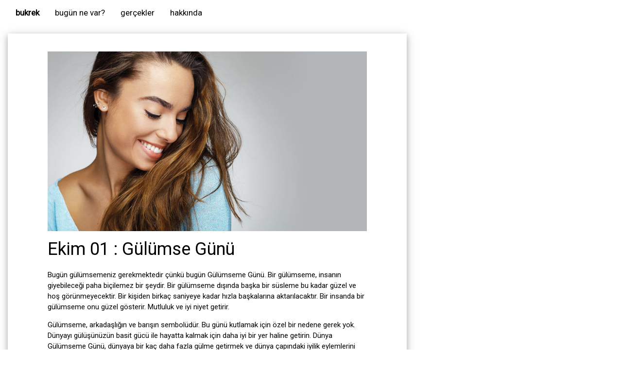

--- FILE ---
content_type: text/html; charset=UTF-8
request_url: https://www.bukrek.com/gun/gulumse-gunu
body_size: 7272
content:

	 

	 

	




	 


	 






<html lang="tr-TR" prefix="og: http://ogp.me/ns#">
    <head>
	<title>Gülümse Günü</title>   
	<meta http-equiv="Content-Type" content="text/html; charset=UTF-8">
	<meta name="viewport" content="width=device-width, initial-scale=1">
	<meta property="article:author" content="BUKREK">
	<meta http-equiv="X-UA-Compatible" content="IE=9; IE=8; IE=7; IE=EDGE" /> 
<!--	<META NAME="Pragma" CONTENT="no-cache" />
	<META HTTP-EQUIV="cache-control" CONTENT="no-cache" />
	<META HTTP-EQUIV="Expires" CONTENT="Mon, 06 Jan 1990 00:00:01 GMT" />
-->
	<META NAME="Description" CONTENT="Bugün gülümsemeniz gerekmektedir çünkü bugün Gülümseme Günü. Bir gülümseme, insanın giyebileceği paha biçilemez bir şeydir. Bir gülümseme dışında başka bir süsleme bu kadar güzel ve hoş görünmeyecektir. " />
	<meta name="robots" content="FOLLOW, INDEX" /> 
	<META name="keywords" content="bugün günlerden ne, özel günler, Ekim 01 :  ne günü,Gülümse Günü, Ekim ilk Cuma" />
	<link rel="canonical" href="https://www.bukrek.com/gun/gulumse-gunu"  />
	<link rel="shortcut icon" href="https://www.bukrek.com/favicon.ico" />

    <meta name="google-site-verification" content="GI9fxkcw1rsUODk0QhG2_da7G-Qw59fXh4uAHOSrLPw" />
    <script async custom-element="amp-auto-ads"
            src="https://cdn.ampproject.org/v0/amp-auto-ads-0.1.js">
    </script>

	<!-- GOOGLE  -->
<meta name="google-site-verification" content="U2LEfgqK8zytida8a_d0v3RChDnX67_eaR8afkqwbj8" />
<!-- Global site tag (gtag.js) - Google Analytics -->
<script async src="https://www.googletagmanager.com/gtag/js?id=UA-111382090-2"></script>
<script>
  window.dataLayer = window.dataLayer || [];
  function gtag(){dataLayer.push(arguments);}
  gtag('js', new Date());

  gtag('config', 'UA-111382090-2');
</script>


		
<script type="application/ld+json">{
    "@context": "http:\/\/schema.org\/",
    "@type": "BlogPosting",
    "headline": "Gülümse Günü",
    "description": "Bugün gülümsemeniz gerekmektedir çünkü bugün Gülümseme Günü. Bir gülümseme, insanın giyebileceği paha biçilemez bir şeydir. Bir gülümseme dışında başka bir süsleme bu kadar güzel ve hoş görünmeyecektir. ",
    "datePublished": "2018-04-24",
    "dateModified": "2018-04-24",
    "author": {
        "@type": "Person",
        "@id": "#person-ozgur",
        "name": "BUKREK"
    },
    "image": {
        "@type": "ImageObject",
        "url": "https://www.bukrek.com/images/gulumse-gunu.jpg",
        "width": ,
        "height":     },
    "interactionStatistic": [
        {
            "@type": "InteractionCounter",
            "interactionType": "http:\/\/schema.org\/CommentAction",
            "userInteractionCount": "0"
        }
    ],
    "publisher": {
        "@id": "#organization"
    },
    "mainEntityOfPage": "https://www.bukrek.com/images/gulumse-gunu\/"
}</script>


<!-- FACEBOOK  -->
<meta property="fb:app_id"       content="1036775019666223" />
    <meta property='og:site_name' content='bukrek' />
    <meta property="og:title"              content="Ekim 01 : Gülümse Günü" />
    <meta property="og:type"               content="article" />
    <meta property="og:url"                content="https://www.bukrek.com/gun/gulumse-gunu" />
    <meta property="og:image"              content="https://www.bukrek.com/images/gulumse-gunu.jpg" />
    <meta property="og:description" content="Bugün gülümsemeniz gerekmektedir çünkü bugün Gülümseme Günü. Bir gülümseme, insanın giyebileceği paha biçilemez bir şeydir. Bir gülümseme dışında başka bir süsleme bu kadar güzel ve hoş görünmeyecektir. " />   
    <meta property="og:image:secure_url" content="https://www.bukrek.com/images/gulumse-gunu.jpg" />    
    <meta property="og:locale" content="tr_TR" />
    


    <meta property="article:author" content="Nuri BÜKREK" />
    <meta property="article:author" content="/bugun?>" />
    <meta property='article:author' content='https://www.facebook.com/bukrek' />
    <meta property="article:published_time" content="2018-04-24" />
    <meta property="article:modified_time" content="2018-04-24"
    <meta property="article:section" content="" />
    <meta property="article:tag" content="bugün günlerden ne, özel günler, Ekim 01 :  ne günü,Gülümse Günü, Ekim ilk Cuma" />
    
    <meta property="article:id" content="180424" />  
    <meta property="article:publisher" content="https://www.facebook.com/bukrek" />
    <meta property="article:section:type" content="Yaz覺 makale" />
    <meta property="article:section:list" content="" />


    
    
    
    <meta name="twitter:card" content="summary" /><meta name="twitter:site" content="@Bukrek" />
    <meta name="twitter:site" content="@bukrek" />
    <meta name="twitter:creator" content="@bukrek" />
    <meta name="twitter:title" content="Gülümse Günü" />
    <meta name="twitter:description" content="Bugün gülümsemeniz gerekmektedir çünkü bugün Gülümseme Günü. Bir gülümseme, insanın giyebileceği paha biçilemez bir şeydir. Bir gülümseme dışında başka bir süsleme bu kadar güzel ve hoş görünmeyecektir. " />
    <meta name="twitter:image" content="https://www.bukrek.com/images/gulumse-gunu.jpg" />

    <meta property="path-string" content="/category/" />
    <meta property="last-ancestor-url" content="/category/" />
    <meta property="literal-category" content="" />
    <meta property="dfp-entity-path" content="/category/" />
    <meta name="news_keywords" content="bugün günlerden ne, özel günler, Ekim 01 :  ne günü,Gülümse Günü, Ekim ilk Cuma" />
    <meta name="medyanet:keywords" content="bugün günlerden ne, özel günler, Ekim 01 :  ne günü,Gülümse Günü, Ekim ilk Cumai" />
    <link rel="image_src" href="https://www.bukrek.com/images/gulumse-gunu.jpg" />    
    

<!-- Facebook Comments -->
<div id="fb-root"></div>
<script>(function(d, s, id) {
  var js, fjs = d.getElementsByTagName(s)[0];
  if (d.getElementById(id)) return;
  js = d.createElement(s); js.id = id;
  js.src = 'https://connect.facebook.net/tr_TR/sdk.js#xfbml=1&version=v2.11&appId=219731056280';
  fjs.parentNode.insertBefore(js, fjs);
}(document, 'script', 'facebook-jssdk'));</script>


<!-- SHARETHIS  -->
<script type="text/javascript" src="//platform-api.sharethis.com/js/sharethis.js#property=5a61c0a065905400130d8f09&product=sticky-share-buttons"></script>

<script async src="//pagead2.googlesyndication.com/pagead/js/adsbygoogle.js"></script>
<script>
  (adsbygoogle = window.adsbygoogle || []).push({
    google_ad_client: "ca-pub-1095759298272839",
    enable_page_level_ads: true
  });
</script>

<script type="application/ld+json">
{
    "@context": "http:\/\/schema.org\/",
    "@type": "WebSite",
    "name": "bukrek",
    "alternateName": "",
    "url": "https:\/\/www.bukrek.com\/",
    "potentialAction": {
        "@type": "SearchAction",
        "target": "https:\/\/www.bukrek.com\/ara\/{search_term}",
        "query-input": "required name=search_term"
    }
}
</script>


<script type="application/ld+json">
{
  "@context": "http://schema.org",
  "@type": "Organization",
  "name": "bukrek",
  "url": "https://www.bukrek.com",
  "sameAs": [
  "http://www.facebook.com/bukrek",
  "http://instagram.com/bukrek",
  "http://www.linkedin.com/in/bukrek"
   ],
  "@id":"#organization",
  "logo": {
    "@type": "ImageObject",
    "name": "bukrek_logo",
    "width": "633",
    "height": "633",
    "url": "https://www.bukrek.com/images/logo.jpg"
    }
}
</script>	
 

	<!-- Stylesheets -->
	<link rel="stylesheet" id="general" href="/css/general.css" type="text/css" media="all">
	<link rel="stylesheet" href="https://www.w3schools.com/w3css/4/w3.css">
	<link rel="stylesheet" href="https://fonts.googleapis.com/css?family=Roboto">   
    <link rel="stylesheet" href="https://cdnjs.cloudflare.com/ajax/libs/font-awesome/4.7.0/css/font-awesome.min.css">
	<link rel="stylesheet" id="navigation_menu" href="/css/navigation_menu.css" type="text/css" media="all">

<style>
body,h1,h2,h3,h4,h5 {font-family: "Roboto", sans-serif}
a:link, a:visited, a:hover, a:active {text-decoration: none;}
a:hover, a:active {color: red;}
</style>



<!-- Slider Start -->
<style>
.carouselSlides {display:none;}
</style>
<!-- Slider End -->

</head>

<body class="w3-light-white">

<amp-auto-ads type="adsense"
              data-ad-client="ca-pub-1095759298272839">
</amp-auto-ads>

<!-- w3-content defines a container for fixed size centered content, 
and is wrapped around the whole page content, except for the footer in this example -->
<div class="w3-content" style="max-width:1400px">

<!-- Header -->
<header id="header" class="w3-container w3-center" itemscope="itemscope" itemtype="https://schema.org/WPHeader"> 
    <nav id="menu-main" class="menu main-menu-container  show-search-item menu-actions-btn-width-1" role="navigation" itemscope="itemscope" itemtype="https://schema.org/SiteNavigationElement">
    	<div class="topnav" id="myTopnav">
  <a href="https://www.bukrek.com/" class="active"><b> bukrek</b></a>
  <a href="https://www.bukrek.com/bugun">bugün ne var?</a>
  <a href="https://www.bukrek.com/gercek">gerçekler</a>
  <a href="https://www.bukrek.com/about">hakkında</a>
  <a href="javascript:void(0);" style="font-size:15px;" class="icon" onclick="myFunction()">&#9776;</a>
</div>
<script>
function myFunction() {
    var x = document.getElementById("myTopnav");
    if (x.className === "topnav") {
        x.className += " responsive";
    } else {
        x.className = "topnav";
    }
}
</script>    </nav>
</header>

<!-- Grid -->
<div class="w3-row">

<!-- PAGE CONTENT-->
<div class="w3-col l8 s12">
  <!-- Blog entry -->
  <div class="w3-card-4 w3-margin w3-white">


<div id="wrapper-8" class="container" data-alias="">
<p>&nbsp;</p>

<img src="../images/gulumse-gunu.jpg" alt="Gülümse Günü" style="max-width:100%;height:auto;"></img>

<header><h1 class="entry-title" itemprop="headline">Ekim 01 :  Gülümse Günü</h1></header>
<div class="entry-meta entry-meta-above"><div class="abovepost">

<script type="application/ld+json">
{
 "@context": "http://schema.org",
 "@type": "BreadcrumbList",
 "itemListElement":
 [
  {
   "@type": "ListItem",
   "position": 1,
   "item":
   {
    "@id": "https://www.bukrek.com",
    "name": "AnaSayfa"
    }
  },
  {
   "@type": "ListItem",
  "position": 2,
  "item":
   {
     "@id": "https://www.bukrek.com/ay/Ekim/",
     "name": "Ekim Ayı Özel Günleri"
   }
  },
  {
   "@type": "ListItem",
  "position": 3,
  "item":
   {
     "@id": "https://www.bukrek.com/gun/gulumse-gunu/",
     "name": "Ekim 01 Gülümse Günü"
   }
  }
 ]
}
</script>

</div></div>
</header>

<div id="fb-root"></div>
<script>(function(d, s, id) {
  var js, fjs = d.getElementsByTagName(s)[0];
  if (d.getElementById(id)) return;
  js = d.createElement(s); js.id = id;
  js.src = 'https://connect.facebook.net/en_US/sdk.js#xfbml=1&version=v3.0';
  fjs.parentNode.insertBefore(js, fjs);
}(document, 'script', 'facebook-jssdk'));</script>

<p>Bugün gülümsemeniz gerekmektedir çünkü bugün Gülümseme Günü. Bir gülümseme, insanın giyebileceği paha biçilemez bir şeydir. Bir gülümseme dışında başka bir süsleme bu kadar güzel ve hoş görünmeyecektir. Bir kişiden birkaç saniyeye kadar hızla başkalarına aktarılacaktır. Bir insanda bir gülümseme onu güzel gösterir. Mutluluk ve iyi niyet getirir. </p>


<p>Gülümseme, arkadaşlığın ve barışın sembolüdür. Bu günü kutlamak için özel bir nedene gerek yok. Dünyayı gülüşünüzün basit gücü ile hayatta kalmak için daha iyi bir yer haline getirin. Dünya Gülümseme Günü, dünyaya bir kaç daha fazla gülme getirmek ve dünya çapındaki iyilik eylemlerini yaymak için harekete geçmemizi teşvik ediyor.</p>


<h4> “Birbirimizle her zaman bir gülümseme ile buluşalım, çünkü gülümseme aşkın başlangıcıdır.” - Rahibe Teresa</h2></h4>


<p>Dünya Gülümseme Günü, her yıl Ekim ayının ilk Cuma günü kutlanan yıllık anma törenidir. </p>


<h3> Dünya Gülümseme Günü Tarihi</h2></h3> 

<p>Dünya Gülümseme Günü ilk olarak 1999 yılında gözlendi. Harvey Ball, böyle bir günü kutlamak fikrini başlattı ve başlattı. Ekim ayının ilk cuma günü bu gün kutlanıyor. Gülümseme Gününün tarihi vardır. Worcester, Massachusetts’ten ticari bir sanatçı olan Harvey Ball’ın, 1963’te Smiley Face’i yarattığı biliniyor. Smiley sembolü, iyi niyetin ve dünyanın iyi neşesinin en tanınmış simgesi haline geldi. Lansmanından bu yana dünyadaki ünlü ikonik sembollerden biridir. Bu tatilin amacının bir nedeni var. Harvey Ball, suratın ticarileştirilmesinden uzaklaşmayı düşündü ve gülen yüzünü, şefkatin ve şefkatin bir sembolü olarak kullanmak için.</p>


<p>Gülümseme Günü'nün orijinal anlamı ve amacı, yıllar geçtikçe pazarın sürekli tekrarında kayboldu. Harvey Ball, Smiley sembolünün aşırı ticarileşmesinden endişe duyuyordu. Bu endişe, Dünya Gülümseme Günü için bir fikir edinmesini sağladı. Harvey Ball, yeryüzündeki her bireyin, her yıl bir güne gülüp yaymak ve çeşitlendirmek zorunda olduğunu düşündü. Gülümseyen yüzü hiçbir din, habitat ve siyaset bilmez. Böylece, her Ekim ayının ilk cuma günü Dünya Gülümseme Günü olacağını ilan etti. 1999’da kurulduğu günden beri her yıl Smiley’in Worcester, MA’nın memleketi ve dünyanın her yerinden devam ediyor.</p>


<p> </p>

<p>Gülümseme, hayat sigortası şirketlerinden birisi çalışanlarının moralini arttırmanın bir yolu olarak açıklandı. Günümüzde, her insani duyguyu iletmek için en popüler sözel olmayan yollar suratından geçer. Günümüzün manifatura araçlarında, suratlar, kişinin duygularını ifade etmede önemli bir rol oynamaktadır. Onlar suratlar veya ifadeler olarak adlandırılır. Suratlar aracılığıyla, sevinç, mutluluk, tezahürat, üzüntü, sürpriz, endişe, kahkaha ve hatta daha fazlasını kolayca ifade edebilirsiniz. Gülen yüz, gözleri temsil eden iki siyah nokta ve gülümseyen bir ağzı temsil eden siyah bir yarım yay ile parlak sarı bir daire olarak yaratıldı.</p>


<p>Harvey 2001'de vefatından sonra, Harvey Ball World Smile Vakfı adını ve anısını onurlandırmak için yaratıldı. Vakıf, her yıl Dünya Gülümseme Günü resmi sponsoru olarak devam ediyor. “Bu dünyayı geliştirmek, her seferinde bir gülümseme” Smile Vakfı'nın sloganı. Basit barış ve sevgi mesajını taşıdı. Vakfın amacı “Dünya Gülümseme Gününün farkında olabildiğince çok insanı yaratmak” dır. Dünya Gülümseme Günü size ve çevrenizdeki insanlara gülümsemeyle dünyayı aydınlatmanıza yardımcı olacak bir fırsat sunar.</p>



<center><img src='../images/gulumse-gunu-1.jpg' style='width:100%;max-width:600px;height:auto;' alt='gulumse-gunu-1'></center>  <br>

<h2> Nasıl Kutlanır</h2>


<p>Dünya Gülümseme Günü'nü kutlamak çok basit. Bu günü kutlamak ve eğlenmek için en iyi yol olduğu gibi yüzünüzde bir gülümseme giyin. Sevgini ve sevgiyle diğerlerine göster. Bu günde her yıl çok sayıda etkinliğin gerçekleştirileceği Worcester'i bile ziyaret edebilirsiniz. Bölgenizdeki etkinlikleri gerçekleştirin ve günü daha çok insanla kutlayın ve hayatlarını daha iyi hale getirin. </p>


<hr>
<div class="fb-like" data-href="https://www.facebook.com/negunu" data-layout="standard" data-action="like" data-size="large" data-show-faces="true" data-share="false"></div>

<hr>
<h3>247 Gün Kaldı. Hazır mısın?</h3>  
<hr>
<h3>Önümüzdeki Yıllarda Hangi Gün Kutlanacak?</h3>  <table class="w3-table w3-striped"><thead><tr><th>Yıl ..</th><th>Tarih ..</th><th>Gün ..</th></tr></thead><tbody><tr><th> 2027 </th><td> 01 - Ekim </td><td> Cuma </td></tr><tr><th> 2028 </th><td> 06 - Ekim </td><td> Cuma </td></tr><tr><th> 2029 </th><td> 05 - Ekim </td><td> Cuma </td></tr><tr><th> 2030 </th><td> 04 - Ekim </td><td> Cuma </td></tr><tr><th> 2031 </th><td> 03 - Ekim </td><td> Cuma </td></tr><tr><th> 2032 </th><td> 01 - Ekim </td><td> Cuma </td></tr><tr><th> 2033 </th><td> 07 - Ekim </td><td> Cuma </td></tr><tr><th> 2034 </th><td> 06 - Ekim </td><td> Cuma </td></tr><tr><th> 2035 </th><td> 05 - Ekim </td><td> Cuma </td></tr><tr><th> 2036 </th><td> 03 - Ekim </td><td> Cuma </td></tr></tbody></table>  
<hr>
<aside id="bukrek-article-footer-sidebar" class="sidebar" role="complementary" aria-label="Article Sidebar Sidebar" itemscope="itemscope" itemtype="http://schema.org/WPSideBar">
    <meta itemprop="name" content="bukrek-sag-taraf"/>
    <meta itemprop="description" content="Ekim özel günlerini burada bulabilirsiniz"/>
    <meta itemprop="keywords" content="Ekim özel günler"/>
<div class="sharethis-inline-share-buttons"></div>

<hr>
<h3 class="w3-red">&nbsp; <i class="fa fa-heart fa-fw w3-margin-right"></i>Yaklaşan Günler !</h3>
<hr>



<div class="grid-container clearfix">
  <div class="w3-third">
	<table>
	<tbody>
	<tr>
	<td width="2"></td>
	<td>
		<a href="http://www.bukrek.com/gun/e-gunu" rel="noopener" title="Matematiksel bir sabit olan e sayısı 2.7182818 değerine sahiptir ve Euler sayısı olarak bilinir. Matematik'deki pi gibi çok önemli sayılardan birisidir. Bu sayının şerefine e günü kutlanmaktadır. 7 Şubat ve 27 Ocak olarak iki farklı günde kutlanır. ">
		  <img src="../images/e-gunu-small.jpg" alt= "e (Euler) Günü " style="max-width:100%;height:auto;"></img>
		</a>
	</td>
	<td width="2"></td>
	</tr>
	<tr style="height:80px;">
	<td width="2"></td>
	<td>
		<a href="http://www.bukrek.com/gun/e-gunu" rel="noopener" title="Matematiksel bir sabit olan e sayısı 2.7182818 değerine sahiptir ve Euler sayısı olarak bilinir. Matematik'deki pi gibi çok önemli sayılardan birisidir. Bu sayının şerefine e günü kutlanmaktadır. 7 Şubat ve 27 Ocak olarak iki farklı günde kutlanır. ">
		  Ocak 27 e (Euler) Günü 		</a>
	</td>
	<td width="2"></td>
	</tr>
	</tbody>
	</table>
  </div>
	  <div class="w3-third">
	<table>
	<tbody>
	<tr>
	<td width="2"></td>
	<td>
		<a href="http://www.bukrek.com/gun/veri-gizliligi-gunu" rel="noopener" title="Hiç tanımadığınız birisi size adresinizi sorsa, ya da ilgi alanlarınızın neler olduğunu, nasıl bir tatil planlamak istediğinizi ona ne dersiniz. Aklınızdan gelen herşeyi onunla paylaşmak ister misiniz. Birçok bilgi bizim için özeldir..">
		  <img src="../images/veri-gizliligi-gunu-small.jpg" alt= "Veri Gizliliği Günü" style="max-width:100%;height:auto;"></img>
		</a>
	</td>
	<td width="2"></td>
	</tr>
	<tr style="height:80px;">
	<td width="2"></td>
	<td>
		<a href="http://www.bukrek.com/gun/veri-gizliligi-gunu" rel="noopener" title="Hiç tanımadığınız birisi size adresinizi sorsa, ya da ilgi alanlarınızın neler olduğunu, nasıl bir tatil planlamak istediğinizi ona ne dersiniz. Aklınızdan gelen herşeyi onunla paylaşmak ister misiniz. Birçok bilgi bizim için özeldir..">
		  Ocak 28 Veri Gizliliği Günü		</a>
	</td>
	<td width="2"></td>
	</tr>
	</tbody>
	</table>
  </div>
	  <div class="w3-third">
	<table>
	<tbody>
	<tr>
	<td width="2"></td>
	<td>
		<a href="http://www.bukrek.com/gun/bulmaca-gunu" rel="noopener" title="Sorunları çözmesi 24 saat süren ve yılın en eğlenceli günlerinden birisi nedir? Elbette, , Bulmaca Günü.

Tüm bulmacaları (yapbozlar, bilmeceler, bilim, matematik, mekanik ve kelime bulmacaları ve tabii ki gerçek hayat bulmacalarını) onurlandırıyor">
		  <img src="../images/bulmaca-gunu-small.jpg" alt= "Bulmaca Günü" style="max-width:100%;height:auto;"></img>
		</a>
	</td>
	<td width="2"></td>
	</tr>
	<tr style="height:80px;">
	<td width="2"></td>
	<td>
		<a href="http://www.bukrek.com/gun/bulmaca-gunu" rel="noopener" title="Sorunları çözmesi 24 saat süren ve yılın en eğlenceli günlerinden birisi nedir? Elbette, , Bulmaca Günü.

Tüm bulmacaları (yapbozlar, bilmeceler, bilim, matematik, mekanik ve kelime bulmacaları ve tabii ki gerçek hayat bulmacalarını) onurlandırıyor">
		  Ocak 29 Bulmaca Günü		</a>
	</td>
	<td width="2"></td>
	</tr>
	</tbody>
	</table>
  </div>
	</div>
	<p>&nbsp;</p>

</aside>

<section class="post-comments" id="comments">
<h3 class="w3-teal">&nbsp; <i class="fa fa-comments fa-fw w3-margin-right"></i>Sen Ne Düşünüyorsun ?</h3>
    <article itemprop="comment" itemscope itemtype="http://schema.org/UserComments">
        <div class="fb-comments" data-href="http://www.bukrek.com/gun/gun/gulumse-gunu" data-numposts="5"></div>
    </article>
</section><!-- /.post-coments -->

</div>

<hr>

</div>
</div>


</div><br>
<!-- END GRID -->

</div>
<!-- END w3-content -->

<!-- Footer -->

<footer class="w3-container w3-black w3-padding-32 w3-margin-top" role="contentinfo" itemscope itemtype="http://schema.org/WPFooter">
    <meta itemprop="name" content="bukrek dipnotları"/>
    <meta itemprop="description" content="Başlıca kataloglarımızdan birisini seçip ilginizi çeken bir konuyu okumaya başlayabilirsiniz"/>
    <meta itemprop="keywords" content="bukrek tarafından hazırlanmış olan tüm içerikleri dilediğiniz gibi kullanabilirsiniz"/>
    <meta itemprop="copyrightYear" content="1972"/>
    <meta itemprop="copyrightHolder" content="bukrek"/>


<!--  
  <div class="w3-twothird"  align="right">
        <picture>
          <source srcset="/images/black.jpg" media="(max-width: 600px)">
          <source srcset="/images/footer-bg-1.jpg">
          <img src="/images/footer-bg-1.jpg" alt="bukrek footer" style='width:auto;height:auto;max-height:280px;'>
        </picture>
  </div>

  <div class="w3-third" align="right">
  	<img src='/images/logo.jpg' alt='bukrek' style='width:100%;height:auto;max-width:100px;'  class="w3-circle"></img>
	<p>
			<a href="https://www.bukrek.com/category/cocuk"> <h5>Çocuk </h5></a>  
			<a href="https://www.bukrek.com/category/dijital-pazarlama"> <h5>Dijital Pazarlama </h5></a>  
			<a href="https://www.bukrek.com/category/finans"> <h5>Finans </h5></a>  
			<a href="https://www.bukrek.com/category/garip-gercekler"> <h5>Garip Gerçekler </h5></a>  
			<a href="https://www.bukrek.com/category/girisim"> <h5>Girişim </h5></a>  
			<a href="https://www.bukrek.com/category/hesap-makinesi"> <h5>Hesap Makinesi </h5></a>  
			<a href="https://www.bukrek.com/category/kariyer"> <h5>Kariyer </h5></a>  
			<a href="https://www.bukrek.com/category/kisisel-gelisim"> <h5>Kişisel Gelişim </h5></a>  
			<a href="https://www.bukrek.com/category/oyun"> <h5>Oyun </h5></a>  
			<a href="https://www.bukrek.com/category/proje-gelistirme"> <h5>Proje Geliştirme </h5></a>  
			<a href="https://www.bukrek.com/category/teknoloji"> <h5>Teknoloji </h5></a>  
			<a href="https://www.bukrek.com/category/uzay"> <h5>Uzay </h5></a>  
			<a href="https://www.bukrek.com/category/yapay-zeka"> <h5>Yapay Zeka </h5></a>  
			<a href="https://www.bukrek.com/category/yasam"> <h5>Yaşam </h5></a>  
		</p>
  </div>
-->
</footer>
<footer class="w3-padding-32  w3-black">
  <div>
  <center><p><a href="http://www.bukrek.com/contact" title="İletişim">Bana ulaş</a> | Hiçbir hakkı saklı değildir, 2017  | <a href="http://www.bukrek.com/about/termsandconditions" title="Koşullar">Koşullar</a> ve <a href="http://www.bukrek.com/about/privacypolicy" title="Gizlilik">Gizlilik</a> | <a href="http://www.bukrek.com/about/thanks" title="TeÅŸekkÃ¼rler">Teşekkürler</a></center>
  </div>
</footer>

</body>
</html>











--- FILE ---
content_type: text/html; charset=utf-8
request_url: https://www.google.com/recaptcha/api2/aframe
body_size: 268
content:
<!DOCTYPE HTML><html><head><meta http-equiv="content-type" content="text/html; charset=UTF-8"></head><body><script nonce="8dzkLE7Ksr95t10HZUWcDg">/** Anti-fraud and anti-abuse applications only. See google.com/recaptcha */ try{var clients={'sodar':'https://pagead2.googlesyndication.com/pagead/sodar?'};window.addEventListener("message",function(a){try{if(a.source===window.parent){var b=JSON.parse(a.data);var c=clients[b['id']];if(c){var d=document.createElement('img');d.src=c+b['params']+'&rc='+(localStorage.getItem("rc::a")?sessionStorage.getItem("rc::b"):"");window.document.body.appendChild(d);sessionStorage.setItem("rc::e",parseInt(sessionStorage.getItem("rc::e")||0)+1);localStorage.setItem("rc::h",'1769415656473');}}}catch(b){}});window.parent.postMessage("_grecaptcha_ready", "*");}catch(b){}</script></body></html>

--- FILE ---
content_type: text/css
request_url: https://www.bukrek.com/css/general.css
body_size: -33
content:
.container {
    padding-right: 10%;
    padding-left: 10%;
}

.video-responsive{
    overflow:hidden;
    padding-bottom:56.25%;
    position:relative;
    height:0;
}
.video-responsive iframe{
    left:0;
    top:0;
    height:100%;
    width:100%;
    position:absolute;
}

a:link, a:visited, a:hover, a:active {
    text-decoration: none;
}


